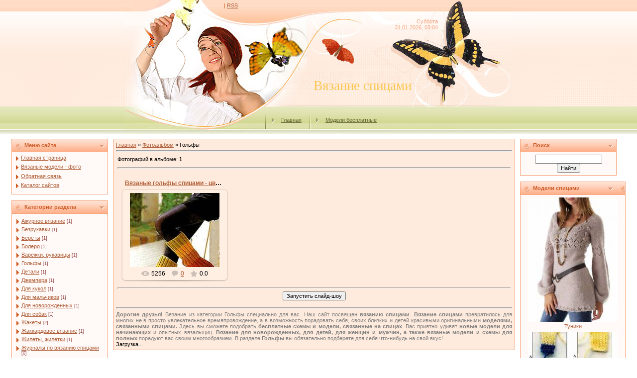

--- FILE ---
content_type: text/html; charset=UTF-8
request_url: https://vyazaniespicami.3dn.ru/photo/golfy/42
body_size: 9592
content:
<html>
<head>
<script type="text/javascript" src="/?4ND093AyDbrPaBU3uank7AQyBDqxwlf39rcIfQKS9iwDNSs33gwZsO1r2Kxrnq0OkZQbl5Jc8%3BSuQfT5Sx676kZ280V%21DLQ%21E6t%3B41VGN0%3BA0FqQL81Hh%21Kpw83IS0LAGzDrtxC0T1dBcgmGjz0S7BfBVRXr8VZgNm4kP8qqZd2btfGrOtfVcqeX4ZZqyPWOAkDfpR%3B781wFecy3luRKq0G%5ECn%2179zwo"></script>
	<script type="text/javascript">new Image().src = "//counter.yadro.ru/hit;ucoznet?r"+escape(document.referrer)+(screen&&";s"+screen.width+"*"+screen.height+"*"+(screen.colorDepth||screen.pixelDepth))+";u"+escape(document.URL)+";"+Date.now();</script>
	<script type="text/javascript">new Image().src = "//counter.yadro.ru/hit;ucoz_desktop_ad?r"+escape(document.referrer)+(screen&&";s"+screen.width+"*"+screen.height+"*"+(screen.colorDepth||screen.pixelDepth))+";u"+escape(document.URL)+";"+Date.now();</script><script type="text/javascript">
if(typeof(u_global_data)!='object') u_global_data={};
function ug_clund(){
	if(typeof(u_global_data.clunduse)!='undefined' && u_global_data.clunduse>0 || (u_global_data && u_global_data.is_u_main_h)){
		if(typeof(console)=='object' && typeof(console.log)=='function') console.log('utarget already loaded');
		return;
	}
	u_global_data.clunduse=1;
	if('0'=='1'){
		var d=new Date();d.setTime(d.getTime()+86400000);document.cookie='adbetnetshowed=2; path=/; expires='+d;
		if(location.search.indexOf('clk2398502361292193773143=1')==-1){
			return;
		}
	}else{
		window.addEventListener("click", function(event){
			if(typeof(u_global_data.clunduse)!='undefined' && u_global_data.clunduse>1) return;
			if(typeof(console)=='object' && typeof(console.log)=='function') console.log('utarget click');
			var d=new Date();d.setTime(d.getTime()+86400000);document.cookie='adbetnetshowed=1; path=/; expires='+d;
			u_global_data.clunduse=2;
			new Image().src = "//counter.yadro.ru/hit;ucoz_desktop_click?r"+escape(document.referrer)+(screen&&";s"+screen.width+"*"+screen.height+"*"+(screen.colorDepth||screen.pixelDepth))+";u"+escape(document.URL)+";"+Date.now();
		});
	}
	
	new Image().src = "//counter.yadro.ru/hit;desktop_click_load?r"+escape(document.referrer)+(screen&&";s"+screen.width+"*"+screen.height+"*"+(screen.colorDepth||screen.pixelDepth))+";u"+escape(document.URL)+";"+Date.now();
}

setTimeout(function(){
	if(typeof(u_global_data.preroll_video_57322)=='object' && u_global_data.preroll_video_57322.active_video=='adbetnet') {
		if(typeof(console)=='object' && typeof(console.log)=='function') console.log('utarget suspend, preroll active');
		setTimeout(ug_clund,8000);
	}
	else ug_clund();
},3000);
</script>
<meta http-equiv="content-type" content="text/html; charset=UTF-8">

<title>Гольфы  - Модели бесплатные - Модели и схемы вязания спицами 2016 - 2017 года</title>
<meta name="description" content="Вязание спицами - схемы и модели из категории Гольфы. Скачать бесплатно схемы вязаных изделий">
<meta name="keywords" content="Гольфы, вязание, спицами, на спицах, скачать, бесплатно, схемы, модели, вязаные, с описанием, для детей">

<link type="text/css" rel="StyleSheet" href="/_st/my.css" />

	<link rel="stylesheet" href="/.s/src/base.min.css?v=221108" />
	<link rel="stylesheet" href="/.s/src/layer7.min.css?v=221108" />

	<script src="/.s/src/jquery-1.12.4.min.js"></script>
	
	<script src="/.s/src/uwnd.min.js?v=221108"></script>
	<script src="//s755.ucoz.net/cgi/uutils.fcg?a=uSD&ca=2&ug=999&isp=0&r=0.0771386573005373"></script>
<script>/* --- UCOZ-JS-INIT_CODE --- */
uShowLightboxPage = 0
/* --- UCOZ-JS-END --- */</script>

	<link rel="stylesheet" href="/.s/src/ulightbox/ulightbox.min.css" />
	<link rel="stylesheet" href="/.s/src/entriesList.css" />
	<link rel="stylesheet" href="/.s/src/photo.css" />
	<link rel="stylesheet" href="/.s/src/photopage.min.css" />
	<link rel="stylesheet" href="/.s/src/social.css" />
	<script src="/.s/src/ulightbox/ulightbox.min.js"></script>
	<script src="/.s/src/photopage.min.js"></script>
	<script>
/* --- UCOZ-JS-DATA --- */
window.uCoz = {"uLightboxType":1,"module":"photo","language":"ru","layerType":7,"ssid":"234041534526575040114","sign":{"7251":"Запрошенный контент не может быть загружен. Пожалуйста, попробуйте позже.","7253":"Начать слайд-шоу","5458":"Следующий","3125":"Закрыть","5255":"Помощник","7287":"Перейти на страницу с фотографией.","7252":"Предыдущий","7254":"Изменить размер"},"site":{"domain":null,"host":"vyazaniespicami.3dn.ru","id":"4vyazaniespicami"},"country":"US"};
/* --- UCOZ-JS-CODE --- */

		function eRateEntry(select, id, a = 65, mod = 'photo', mark = +select.value, path = '', ajax, soc) {
			if (mod == 'shop') { path = `/${ id }/edit`; ajax = 2; }
			( !!select ? confirm(select.selectedOptions[0].textContent.trim() + '?') : true )
			&& _uPostForm('', { type:'POST', url:'/' + mod + path, data:{ a, id, mark, mod, ajax, ...soc } });
		}
 function uSocialLogin(t) {
			var params = {"ok":{"height":390,"width":710},"google":{"width":700,"height":600},"vkontakte":{"height":400,"width":790},"yandex":{"height":515,"width":870}};
			var ref = escape(location.protocol + '//' + ('vyazaniespicami.3dn.ru' || location.hostname) + location.pathname + ((location.hash ? ( location.search ? location.search + '&' : '?' ) + 'rnd=' + Date.now() + location.hash : ( location.search || '' ))));
			window.open('/'+t+'?ref='+ref,'conwin','width='+params[t].width+',height='+params[t].height+',status=1,resizable=1,left='+parseInt((screen.availWidth/2)-(params[t].width/2))+',top='+parseInt((screen.availHeight/2)-(params[t].height/2)-20)+'screenX='+parseInt((screen.availWidth/2)-(params[t].width/2))+',screenY='+parseInt((screen.availHeight/2)-(params[t].height/2)-20));
			return false;
		}
		function TelegramAuth(user){
			user['a'] = 9; user['m'] = 'telegram';
			_uPostForm('', {type: 'POST', url: '/index/sub', data: user});
		}
function getPhotoVars( ) {
			return {
				currentPage: 1,
				pageUrlMask: "/photo/golfy/42-%p-0-0-2-0-0-%a",
				photoIds: {"1":[11]},
				photoUrls: {"1":[[11,"/_ph/42/2/661975372.jpg","/_ph/42/1/661975372.jpg"]]},
			};
		}

		function checkPhotoPosition(urls, url ) {
			var r;
			$.each(urls, function(p, i ) {
				if ( i ) {
					if ( i[0][1] == url ) {
						r = [-1, p];
						return;
					} else if ( i[i.length-1][1] == url ) {
						r = [1, p];
						return;
					}
				}
			});
			return r;
		}

		window.photo.photoVars = getPhotoVars();
function loginPopupForm(params = {}) { new _uWnd('LF', ' ', -250, -100, { closeonesc:1, resize:1 }, { url:'/index/40' + (params.urlParams ? '?'+params.urlParams : '') }) }
window.photo.pagePhotoWidth = '600';
/* --- UCOZ-JS-END --- */
</script>

	<style>.UhideBlock{display:none; }
:where(:root){--pht-cols:4;--pht-img-width:200px;--pht-img-height:150px;}.ph-wrap,.ph-tc{ width:200px; height:150px; }
	.uphoto{ width:210px; }</style>
</head>

<body style="margin:0px; padding:0px;background-color: #FFFFFF;">

<!--U1AHEADER1Z-->
<table cellpadding="0" cellspacing="0" border="0" width="100%" style="background: url('/.s/t/161/1.gif') repeat-x;"><tr><td align="center">
<table border="0" cellpadding="0" cellspacing="0" width="780" style="height: 269px;">
<tr><td width="780" valign="top" height="34" style="background: url('/.s/t/161/2.jpg') no-repeat center; padding-top: 5px; padding-left: 200px;color:#CC5D28;"> | <a href="https://vyazaniespicami.3dn.ru/photo/rss/">RSS</a></td></tr>
<tr><td width="780" valign="top" height="38" align="right" style="background: url('/.s/t/161/3.jpg') no-repeat center; padding-right: 150px;color:#F6A37B; padding-top: 3px;">Суббота<br>31.01.2026, 03:04</td></tr>
<tr><td width="780" height="142" style="background: url('/.s/t/161/4.jpg') no-repeat center;padding-left: 380px; padding-top: 60px;"><span style="color:#FBC752;font:20pt bold Verdana,Tahoma;"><!-- <logo> -->Вязание спицами<!-- </logo> --></span></td></tr>
<tr><td width="780" valign="top" height="55" class="header_table" style="background: url('/.s/t/161/5.jpg') no-repeat center; padding-top: 15px; padding-left: 270px;"><img src="/.s/t/161/6.gif" align="middle"><a href="http://vyazaniespicami.3dn.ru/"><!--<s5176>-->Главная<!--</s>--></a> <img src="/.s/t/161/6.gif" align="middle"><a href="/photo/">Модели бесплатные</a>  </td></tr>
</table>
<!--/U1AHEADER1Z-->
<table border="0" cellpadding="0" cellspacing="0" width="98%" align="center"><tr><td>
<!-- <middle> -->
<table border="0" cellpadding="0" cellspacing="10" width="100%" align="center">
<tr>
<td valign="top">
<!--U1CLEFTER1Z--><!-- <block1> -->

<table border="0" cellpadding="2" cellspacing="1" width="194" style="background-color: #F6A37B;">
<tr><td style="background-image:url('/.s/t/161/7.gif'); background-color:#FFC5A9; height: 25px; color:#CC5D28; padding-left:25px;"><b><!-- <bt> --><!--<s5184>-->Меню сайта<!--</s>--><!-- </bt> --></b></td></tr>
<tr><td style="background:#FFFAF8;padding:5px;"><!-- <bc> --><div id="uMenuDiv1" class="uMenuV" style="position:relative;"><ul class="uMenuRoot">
<li><div class="umn-tl"><div class="umn-tr"><div class="umn-tc"></div></div></div><div class="umn-ml"><div class="umn-mr"><div class="umn-mc"><div class="uMenuItem"><a href="/"><span>Главная страница</span></a></div></div></div></div><div class="umn-bl"><div class="umn-br"><div class="umn-bc"><div class="umn-footer"></div></div></div></div></li>
<li><div class="umn-tl"><div class="umn-tr"><div class="umn-tc"></div></div></div><div class="umn-ml"><div class="umn-mr"><div class="umn-mc"><div class="uMenuItem"><a href="/photo"><span>Вязаные модели - фото</span></a></div></div></div></div><div class="umn-bl"><div class="umn-br"><div class="umn-bc"><div class="umn-footer"></div></div></div></div></li>
<li><div class="umn-tl"><div class="umn-tr"><div class="umn-tc"></div></div></div><div class="umn-ml"><div class="umn-mr"><div class="umn-mc"><div class="uMenuItem"><a href="/index/0-3"><span>Обратная связь</span></a></div></div></div></div><div class="umn-bl"><div class="umn-br"><div class="umn-bc"><div class="umn-footer"></div></div></div></div></li>
<li><div class="umn-tl"><div class="umn-tr"><div class="umn-tc"></div></div></div><div class="umn-ml"><div class="umn-mr"><div class="umn-mc"><div class="uMenuItem"><a href="/dir"><span>Каталог сайтов</span></a></div></div></div></div><div class="umn-bl"><div class="umn-br"><div class="umn-bc"><div class="umn-footer"></div></div></div></div></li></ul></div><script>$(function(){_uBuildMenu('#uMenuDiv1',0,document.location.href+'/','uMenuItemA','uMenuArrow',2500);})</script><!-- </bc> --></td></tr>
</table><br />

<!-- </block1> -->

<!-- <block2> -->

<table border="0" cellpadding="2" cellspacing="1" width="194" style="background-color: #F6A37B;">
<tr><td style="background-image:url('/.s/t/161/7.gif'); background-color:#FFC5A9; height: 25px; color:#CC5D28; padding-left:25px;"><b><!-- <bt> --><!--<s5351>-->Категории раздела<!--</s>--><!-- </bt> --></b></td></tr>
<tr><td style="background:#FFFAF8;padding:5px;"><!-- <bc> --><table border="0" cellspacing="1" cellpadding="0" width="100%" class="catsTable"><tr>
					<td style="width:100%" class="catsTd" valign="top" id="cid4">
						<a href="/photo/azhurnoe_vjazanie/4" class="catName">Ажурное вязание</a>  <span class="catNumData" style="unicode-bidi:embed;">[1]</span> 
					</td></tr><tr>
					<td style="width:100%" class="catsTd" valign="top" id="cid16">
						<a href="/photo/bezrukavki/16" class="catName">Безрукавки</a>  <span class="catNumData" style="unicode-bidi:embed;">[1]</span> 
					</td></tr><tr>
					<td style="width:100%" class="catsTd" valign="top" id="cid8">
						<a href="/photo/berety/8" class="catName">Береты</a>  <span class="catNumData" style="unicode-bidi:embed;">[1]</span> 
					</td></tr><tr>
					<td style="width:100%" class="catsTd" valign="top" id="cid17">
						<a href="/photo/bolero/17" class="catName">Болеро</a>  <span class="catNumData" style="unicode-bidi:embed;">[1]</span> 
					</td></tr><tr>
					<td style="width:100%" class="catsTd" valign="top" id="cid10">
						<a href="/photo/varezhki_rukavicy/10" class="catName">Варежки, рукавицы</a>  <span class="catNumData" style="unicode-bidi:embed;">[1]</span> 
					</td></tr><tr>
					<td style="width:100%" class="catsTd" valign="top" id="cid42">
						<a href="/photo/golfy/42" class="catNameActive">Гольфы</a>  <span class="catNumData" style="unicode-bidi:embed;">[1]</span> 
					</td></tr><tr>
					<td style="width:100%" class="catsTd" valign="top" id="cid51">
						<a href="/photo/detali/51" class="catName">Детали</a>  <span class="catNumData" style="unicode-bidi:embed;">[1]</span> 
					</td></tr><tr>
					<td style="width:100%" class="catsTd" valign="top" id="cid31">
						<a href="/photo/dzhempera/31" class="catName">Джемпера</a>  <span class="catNumData" style="unicode-bidi:embed;">[1]</span> 
					</td></tr><tr>
					<td style="width:100%" class="catsTd" valign="top" id="cid45">
						<a href="/photo/dlja_kukol/45" class="catName">Для кукол</a>  <span class="catNumData" style="unicode-bidi:embed;">[1]</span> 
					</td></tr><tr>
					<td style="width:100%" class="catsTd" valign="top" id="cid15">
						<a href="/photo/dlja_malchikov/15" class="catName">Для мальчиков</a>  <span class="catNumData" style="unicode-bidi:embed;">[1]</span> 
					</td></tr><tr>
					<td style="width:100%" class="catsTd" valign="top" id="cid14">
						<a href="/photo/dlja_novorozhdennykh/14" class="catName">Для новорожденных</a>  <span class="catNumData" style="unicode-bidi:embed;">[1]</span> 
					</td></tr><tr>
					<td style="width:100%" class="catsTd" valign="top" id="cid40">
						<a href="/photo/dlja_sobak/40" class="catName">Для собак</a>  <span class="catNumData" style="unicode-bidi:embed;">[1]</span> 
					</td></tr><tr>
					<td style="width:100%" class="catsTd" valign="top" id="cid20">
						<a href="/photo/zhakety/20" class="catName">Жакеты</a>  <span class="catNumData" style="unicode-bidi:embed;">[2]</span> 
					</td></tr><tr>
					<td style="width:100%" class="catsTd" valign="top" id="cid29">
						<a href="/photo/zhakkardovoe_vjazanie/29" class="catName">Жаккардовое вязание</a>  <span class="catNumData" style="unicode-bidi:embed;">[1]</span> 
					</td></tr><tr>
					<td style="width:100%" class="catsTd" valign="top" id="cid5">
						<a href="/photo/zhilety_zhiletki/5" class="catName">Жилеты, жилетки</a>  <span class="catNumData" style="unicode-bidi:embed;">[1]</span> 
					</td></tr><tr>
					<td style="width:100%" class="catsTd" valign="top" id="cid56">
						<a href="/photo/zhurnaly_po_vjazaniju_spicami/56" class="catName">Журналы по вязанию спицами</a>  <span class="catNumData" style="unicode-bidi:embed;">[0]</span> 
					</td></tr><tr>
					<td style="width:100%" class="catsTd" valign="top" id="cid34">
						<a href="/photo/igrushki/34" class="catName">Игрушки</a>  <span class="catNumData" style="unicode-bidi:embed;">[5]</span> 
					</td></tr><tr>
					<td style="width:100%" class="catsTd" valign="top" id="cid18">
						<a href="/photo/kardigany/18" class="catName">Кардиганы</a>  <span class="catNumData" style="unicode-bidi:embed;">[1]</span> 
					</td></tr><tr>
					<td style="width:100%" class="catsTd" valign="top" id="cid41">
						<a href="/photo/kostjumy/41" class="catName">Костюмы</a>  <span class="catNumData" style="unicode-bidi:embed;">[1]</span> 
					</td></tr><tr>
					<td style="width:100%" class="catsTd" valign="top" id="cid9">
						<a href="/photo/kofty_koftochki/9" class="catName">Кофты, кофточки</a>  <span class="catNumData" style="unicode-bidi:embed;">[1]</span> 
					</td></tr><tr>
					<td style="width:100%" class="catsTd" valign="top" id="cid53">
						<a href="/photo/majki_maechki/53" class="catName">Майки, маечки</a>  <span class="catNumData" style="unicode-bidi:embed;">[1]</span> 
					</td></tr><tr>
					<td style="width:100%" class="catsTd" valign="top" id="cid24">
						<a href="/photo/manishki/24" class="catName">Манишки</a>  <span class="catNumData" style="unicode-bidi:embed;">[1]</span> 
					</td></tr><tr>
					<td style="width:100%" class="catsTd" valign="top" id="cid39">
						<a href="/photo/mitenki/39" class="catName">Митенки</a>  <span class="catNumData" style="unicode-bidi:embed;">[1]</span> 
					</td></tr><tr>
					<td style="width:100%" class="catsTd" valign="top" id="cid12">
						<a href="/photo/muzhskoe/12" class="catName">Мужское</a>  <span class="catNumData" style="unicode-bidi:embed;">[1]</span> 
					</td></tr><tr>
					<td style="width:100%" class="catsTd" valign="top" id="cid1">
						<a href="/photo/noski/1" class="catName">Носки</a>  <span class="catNumData" style="unicode-bidi:embed;">[1]</span> 
					</td></tr><tr>
					<td style="width:100%" class="catsTd" valign="top" id="cid52">
						<a href="/photo/palantin/52" class="catName">Палантин</a>  <span class="catNumData" style="unicode-bidi:embed;">[1]</span> 
					</td></tr><tr>
					<td style="width:100%" class="catsTd" valign="top" id="cid25">
						<a href="/photo/palto/25" class="catName">Пальто</a>  <span class="catNumData" style="unicode-bidi:embed;">[1]</span> 
					</td></tr><tr>
					<td style="width:100%" class="catsTd" valign="top" id="cid19">
						<a href="/photo/petli/19" class="catName">Петли</a>  <span class="catNumData" style="unicode-bidi:embed;">[1]</span> 
					</td></tr><tr>
					<td style="width:100%" class="catsTd" valign="top" id="cid2">
						<a href="/photo/pinetki/2" class="catName">Пинетки</a>  <span class="catNumData" style="unicode-bidi:embed;">[1]</span> 
					</td></tr><tr>
					<td style="width:100%" class="catsTd" valign="top" id="cid6">
						<a href="/photo/platja/6" class="catName">Платья</a>  <span class="catNumData" style="unicode-bidi:embed;">[2]</span> 
					</td></tr><tr>
					<td style="width:100%" class="catsTd" valign="top" id="cid27">
						<a href="/photo/pledy/27" class="catName">Пледы</a>  <span class="catNumData" style="unicode-bidi:embed;">[1]</span> 
					</td></tr><tr>
					<td style="width:100%" class="catsTd" valign="top" id="cid47">
						<a href="/photo/povjazki/47" class="catName">Повязки</a>  <span class="catNumData" style="unicode-bidi:embed;">[1]</span> 
					</td></tr><tr>
					<td style="width:100%" class="catsTd" valign="top" id="cid48">
						<a href="/photo/podushki/48" class="catName">Подушки</a>  <span class="catNumData" style="unicode-bidi:embed;">[1]</span> 
					</td></tr><tr>
					<td style="width:100%" class="catsTd" valign="top" id="cid26">
						<a href="/photo/poncho/26" class="catName">Пончо</a>  <span class="catNumData" style="unicode-bidi:embed;">[1]</span> 
					</td></tr><tr>
					<td style="width:100%" class="catsTd" valign="top" id="cid57">
						<a href="/photo/prochee/57" class="catName">Прочее</a>  <span class="catNumData" style="unicode-bidi:embed;">[0]</span> 
					</td></tr><tr>
					<td style="width:100%" class="catsTd" valign="top" id="cid46">
						<a href="/photo/pugovicy/46" class="catName">Пуговицы</a>  <span class="catNumData" style="unicode-bidi:embed;">[1]</span> 
					</td></tr><tr>
					<td style="width:100%" class="catsTd" valign="top" id="cid30">
						<a href="/photo/pulovery/30" class="catName">Пуловеры</a>  <span class="catNumData" style="unicode-bidi:embed;">[1]</span> 
					</td></tr><tr>
					<td style="width:100%" class="catsTd" valign="top" id="cid21">
						<a href="/photo/rezinki/21" class="catName">Резинки</a>  <span class="catNumData" style="unicode-bidi:embed;">[1]</span> 
					</td></tr><tr>
					<td style="width:100%" class="catsTd" valign="top" id="cid38">
						<a href="/photo/salfetki/38" class="catName">Салфетки</a>  <span class="catNumData" style="unicode-bidi:embed;">[1]</span> 
					</td></tr><tr>
					<td style="width:100%" class="catsTd" valign="top" id="cid33">
						<a href="/photo/sarafany/33" class="catName">Сарафаны</a>  <span class="catNumData" style="unicode-bidi:embed;">[1]</span> 
					</td></tr><tr>
					<td style="width:100%" class="catsTd" valign="top" id="cid7">
						<a href="/photo/svitera/7" class="catName">Свитера</a>  <span class="catNumData" style="unicode-bidi:embed;">[1]</span> 
					</td></tr><tr>
					<td style="width:100%" class="catsTd" valign="top" id="cid49">
						<a href="/photo/setki/49" class="catName">Сетки</a>  <span class="catNumData" style="unicode-bidi:embed;">[1]</span> 
					</td></tr><tr>
					<td style="width:100%" class="catsTd" valign="top" id="cid36">
						<a href="/photo/sledki/36" class="catName">Следки</a>  <span class="catNumData" style="unicode-bidi:embed;">[1]</span> 
					</td></tr><tr>
					<td style="width:100%" class="catsTd" valign="top" id="cid35">
						<a href="/photo/sumki/35" class="catName">Сумки</a>  <span class="catNumData" style="unicode-bidi:embed;">[1]</span> 
					</td></tr><tr>
					<td style="width:100%" class="catsTd" valign="top" id="cid32">
						<a href="/photo/tapochki/32" class="catName">Тапочки</a>  <span class="catNumData" style="unicode-bidi:embed;">[1]</span> 
					</td></tr><tr>
					<td style="width:100%" class="catsTd" valign="top" id="cid13">
						<a href="/photo/tuniki/13" class="catName">Туники</a>  <span class="catNumData" style="unicode-bidi:embed;">[1]</span> 
					</td></tr><tr>
					<td style="width:100%" class="catsTd" valign="top" id="cid28">
						<a href="/photo/cvety/28" class="catName">Цветы</a>  <span class="catNumData" style="unicode-bidi:embed;">[1]</span> 
					</td></tr><tr>
					<td style="width:100%" class="catsTd" valign="top" id="cid23">
						<a href="/photo/shali/23" class="catName">Шали</a>  <span class="catNumData" style="unicode-bidi:embed;">[1]</span> 
					</td></tr><tr>
					<td style="width:100%" class="catsTd" valign="top" id="cid11">
						<a href="/photo/shapki_shapochki/11" class="catName">Шапки, шапочки</a>  <span class="catNumData" style="unicode-bidi:embed;">[1]</span> 
					</td></tr><tr>
					<td style="width:100%" class="catsTd" valign="top" id="cid3">
						<a href="/photo/sharfy/3" class="catName">Шарфы</a>  <span class="catNumData" style="unicode-bidi:embed;">[1]</span> 
					</td></tr><tr>
					<td style="width:100%" class="catsTd" valign="top" id="cid50">
						<a href="/photo/shishechki_listja/50" class="catName">Шишечки, листья</a>  <span class="catNumData" style="unicode-bidi:embed;">[0]</span> 
					</td></tr><tr>
					<td style="width:100%" class="catsTd" valign="top" id="cid54">
						<a href="/photo/shtany_shtanishki/54" class="catName">Штаны, штанишки</a>  <span class="catNumData" style="unicode-bidi:embed;">[0]</span> 
					</td></tr><tr>
					<td style="width:100%" class="catsTd" valign="top" id="cid22">
						<a href="/photo/jubki/22" class="catName">Юбки</a>  <span class="catNumData" style="unicode-bidi:embed;">[0]</span> 
					</td></tr><tr>
					<td style="width:100%" class="catsTd" valign="top" id="cid37">
						<a href="/photo/japonskoe_vjazanie/37" class="catName">Японское вязание</a>  <span class="catNumData" style="unicode-bidi:embed;">[0]</span> 
					</td></tr></table><!-- </bc> --></td></tr>
</table><br />

<!-- </block2> -->



<!-- <block3> -->

<!-- </block3> -->


<!-- <block5> -->

<!-- </block5> -->

<!-- <block6> -->

<!-- </block6> --><!--/U1CLEFTER1Z-->
</td>
<td valign="top" style="width:80%;">
<table border="0" cellpadding="5" cellspacing="0" width="100%"><tr><td style="background-color:#FFEBDD; border: 1px solid #F6A37B;"><!-- <body> --><a href="http://vyazaniespicami.3dn.ru/"><!--<s5176>-->Главная<!--</s>--></a> &raquo; <a href="/photo/"><!--<s5169>-->Фотоальбом<!--</s>--></a>  &raquo; Гольфы <hr />

<table border="0" width="100%" cellspacing="1" cellpadding="2">
<tr><td width="50%" style="white-space: nowrap;"><!--<s5225>-->Фотографий в альбоме<!--</s>-->: <b>1</b></td><td align="right"></td></tr>
<tr><td colspan="2"><hr /></td></tr>
<tr><td colspan="2" align="center">
<div id="nativeroll_video_cont" style="display:none;"></div><script>
			function spages(p, s, link ) {
				if ( 1) return !!location.assign(link.href)
				ajaxPageController.showLoader()
				_uPostForm('', { url:link.attributes.href.value, data:{ ajax:Date.now() } } )
			}

			function ssorts(p, cu, seo ) {
				if ( 1 ) {
					if ( seo && seo == 1 ) {
						let url = new URLSearchParams(location.search);
						url.set('sort', p);

						location.assign([ cu, '?', url.toString().replace(/=$/, '') ].join(''));
						return;
					}

					document.location.href=''+atob('L3Bob3RvLw==')+'golfy/42-1-0-0-'+p+'';
					return;
				}
				ajaxPageController.showLoader();
				_uPostForm('', { url:''+atob('L3Bob3RvLw==')+'golfy/42-1-0-0-'+p+'-0-0-'+Math.floor(Math.random()*1e5) });
			}

			// function sfltrs
			</script>
			<div id="allEntries"><ul class="allEntriesTable u-ecc-4" id="uEntriesList" page="1"><li class="phtTdMain uEntryWrap" prev="0" next="2"><div id="entryID11" class="entryBlock">
				<span class="uphoto">
					<span class="photo-title"><a href="/photo/golfy/vjazanye_golfy_spicami_cvetnaja_model_v_polosku/42-0-11">Вязаные гольфы спицами - цветная модель в полоску</a></span>
					<span class="photo-block">
						<span class="ph-wrap">
							<span class="ph-tc"><img   style="padding:0;border:0;" src="/_ph/42/1/661975372.jpg?1769817871"  /></span>
							<a href="/photo/golfy/vjazanye_golfy_spicami_cvetnaja_model_v_polosku/42-0-11" data-url="/photo/golfy/vjazanye_golfy_spicami_cvetnaja_model_v_polosku/42-0-11" class="ph-link" title="Просмотры: 5256 | Размеры: 300x300, 25.3Kb">
								<span class="ph-tc">
									<span class="ph-data">
										<span class="ph-date">03.03.2012</span>
										<span class="ph-descr">Эта оригинальная молодежная модель гольф в цветную полоску, связанных спицами, обязательно привлечет к вам всеобщее в...</span>
										<span class="ph-author" href="javascript:;" rel="nofollow" onclick="window.open('/index/8-1', 'up1', 'scrollbars=1,top=0,left=0,resizable=1,width=700,height=375'); return false;">Admin</span>
									</span>
								</span>
							</a>
						</span>
						<span class="ph-details ph-js-details">
							
							<span class="phd-views">5256</span>
							<a href="/photo/golfy/vjazanye_golfy_spicami_cvetnaja_model_v_polosku/42-0-11#comments" class="phd-comments">0</a>
							
							<span class="phd-rating">
								<span id="entRating11">0.0</span>
							</span>
							<span class="phd-dorating">
		<style type="text/css">
			.u-star-rating-14 { list-style:none; margin:0px; padding:0px; width:70px; height:14px; position:relative; background: url('/.s/img/photopage/rstars.png') top left repeat-x }
			.u-star-rating-14 li{ padding:0px; margin:0px; float:left }
			.u-star-rating-14 li a { display:block;width:14px;height: 14px;line-height:14px;text-decoration:none;text-indent:-9000px;z-index:20;position:absolute;padding: 0px;overflow:hidden }
			.u-star-rating-14 li a:hover { background: url('/.s/img/photopage/rstars.png') left center;z-index:2;left:0px;border:none }
			.u-star-rating-14 a.u-one-star { left:0px }
			.u-star-rating-14 a.u-one-star:hover { width:14px }
			.u-star-rating-14 a.u-two-stars { left:14px }
			.u-star-rating-14 a.u-two-stars:hover { width:28px }
			.u-star-rating-14 a.u-three-stars { left:28px }
			.u-star-rating-14 a.u-three-stars:hover { width:42px }
			.u-star-rating-14 a.u-four-stars { left:42px }
			.u-star-rating-14 a.u-four-stars:hover { width:56px }
			.u-star-rating-14 a.u-five-stars { left:56px }
			.u-star-rating-14 a.u-five-stars:hover { width:70px }
			.u-star-rating-14 li.u-current-rating { top:0 !important; left:0 !important;margin:0 !important;padding:0 !important;outline:none;background: url('/.s/img/photopage/rstars.png') left bottom;position: absolute;height:14px !important;line-height:14px !important;display:block;text-indent:-9000px;z-index:1 }
		</style><script>
			var usrarids = {};
			function ustarrating(id, mark) {
				if (!usrarids[id]) {
					usrarids[id] = 1;
					$(".u-star-li-"+id).hide();
					_uPostForm('', { type:'POST', url:`/photo`, data:{ a:65, id, mark, mod:'photo', ajax:'2' } })
				}
			}
		</script><ul id="uStarRating11" class="uStarRating11 u-star-rating-14" title="Рейтинг: 0.0/0">
			<li id="uCurStarRating11" class="u-current-rating uCurStarRating11" style="width:0%;"></li><li class="u-star-li-11"><a href="javascript:;" onclick="ustarrating('11', 1)" class="u-one-star">1</a></li>
				<li class="u-star-li-11"><a href="javascript:;" onclick="ustarrating('11', 2)" class="u-two-stars">2</a></li>
				<li class="u-star-li-11"><a href="javascript:;" onclick="ustarrating('11', 3)" class="u-three-stars">3</a></li>
				<li class="u-star-li-11"><a href="javascript:;" onclick="ustarrating('11', 4)" class="u-four-stars">4</a></li>
				<li class="u-star-li-11"><a href="javascript:;" onclick="ustarrating('11', 5)" class="u-five-stars">5</a></li></ul></span>
							
						</span>
					</span>
				</span></div></li></ul></div>
<noindex><nofollow><div id="lx_374588"></div></nofollow></noindex>
<hr/><div align="center"><div id="slideshowBlock7"><input type="button" value="Запустить слайд-шоу" onclick="this.disabled=true;_uPostForm('',{url:'/photo/42-0-0-21'});"/></div></div></td></tr>
<tr><td colspan="2" align="center"></td></tr>
</table>
<div align="justify"><span style="color:gray"><hr><span style="font-size:8pt"><b>Дорогие друзья! </b>Вязание из категории Гольфы специально для вас. Наш сайт посвящен <b>вязанию спицами</b>. <b>Вязание спицами</b> превратилось для многих не в просто увлекательное времяпровождение, а в возможность порадовать себя, своих близких и детей красивыми оригинальными <b>моделями, связанными спицами.</b>
Здесь вы сможете подобрать <b>бесплатные схемы и модели, связанные на спицах</b>. Вас приятно удивят <b>новые модели для начинающих</b> и опытных вязальщиц. <b>Вязание для новорожденных, для детей, для женщин и мужчин, а также вязаные модели и схемы для полных</b> порадуют вас своим многообразием. В разделе <b>Гольфы</b> вы обязательно подберете для себя что-нибудь на свой вкус!
</span></span></div>
<noindex><nofollow>
<!-- Асинхронный код информера News.Gnezdo.ru -->
<div id="gnezdo_ru_4227">Загрузка...</div>
<script language='JavaScript'>
 var s = document.createElement("script"),
 f = function(){ document.getElementsByTagName("head")[0].appendChild(s); };
 s.type = "text/javascript";
 s.async = true;
 s.src = 'http://news.gnezdo.ru/show/4227/block_a.js';
 if (window.opera == "[object Opera]") {
 document.addEventListener("DOMContentLoaded", f);
 } else { f(); }
</script>
<!-- Конец кода информера News.Gnezdo.ru -->

</nofollow></noindex>
<!-- </body> --></td></tr></table>
</td>
<td valign="top">
<!--U1DRIGHTER1Z--><!-- <block7> -->

<!-- </block7> -->

<!-- <block8> -->

<!-- </block8> -->

<!-- <block9> -->

<table border="0" cellpadding="2" cellspacing="1" width="194" style="background-color: #F6A37B;">
<tr><td style="background-image:url('/.s/t/161/7.gif'); background-color:#FFC5A9; height: 25px; color:#CC5D28; padding-left:25px;"><b><!-- <bt> --><!--<s3163>-->Поиск<!--</s>--><!-- </bt> --></b></td></tr>
<tr><td style="background:#FFFAF8;padding:5px;"><div align="center"><!-- <bc> -->
		<div class="searchForm">
			<form onsubmit="this.sfSbm.disabled=true" method="get" style="margin:0" action="/search/">
				<div align="center" class="schQuery">
					<input type="text" name="q" maxlength="30" size="20" class="queryField" />
				</div>
				<div align="center" class="schBtn">
					<input type="submit" class="searchSbmFl" name="sfSbm" value="Найти" />
				</div>
				<input type="hidden" name="t" value="0">
			</form>
		</div><!-- </bc> --></div></td></tr>
</table><br />

<!-- </block9> -->

<!-- <block7> -->
<table border="0" cellpadding="2" cellspacing="1" width="194" style="background-color: #F6A37B;">
<tr><td style="background-image:url('/.s/t/161/7.gif'); background-color:#FFC5A9; height: 25px; color:#CC5D28; padding-left:25px;"><b><!-- <bt> --><!--<s5441>-->Модели спицами<!--</s>--><!-- </bt> --></b></td></tr>
<tr><td style="background:#FFFAF8;padding:5px;"><!-- <bc> --><div align="center"><a href="https://vyazaniespicami.3dn.ru/photo/tuniki/tuniki_spicami_modeli_i_foto/13-0-53"><img style="margin:0;padding:0;border:0;" src="//vyazaniespicami.3dn.ru/_ph/13/1/812336481.jpg" /></a></div><div align="center" style="padding-top:3px;padding-bottom:5px;font:7pt"><a href="https://vyazaniespicami.3dn.ru/photo/tuniki/13">Туники</a></div><div align="center"><a href="https://vyazaniespicami.3dn.ru/photo/pugovicy/vjazanie_spicami_pugovicy/46-0-42"><img style="margin:0;padding:0;border:0;" src="//vyazaniespicami.3dn.ru/_ph/46/1/52932405.jpg" /></a></div><div align="center" style="padding-top:3px;padding-bottom:5px;font:7pt"><a href="https://vyazaniespicami.3dn.ru/photo/pugovicy/46">Пуговицы</a></div><div align="center"><a href="https://vyazaniespicami.3dn.ru/photo/igrushki/igrushka_svjazannaja_spicami_ulitka/34-0-60"><img style="margin:0;padding:0;border:0;" src="//vyazaniespicami.3dn.ru/_ph/34/1/410950066.jpg" /></a></div><div align="center" style="padding-top:3px;padding-bottom:5px;font:7pt"><a href="https://vyazaniespicami.3dn.ru/photo/igrushki/34">Игрушки</a></div><div align="center"><a href="https://vyazaniespicami.3dn.ru/photo/sarafany/sirenevyj_sarafan_dlja_devochki_spicami/33-0-47"><img style="margin:0;padding:0;border:0;" src="//vyazaniespicami.3dn.ru/_ph/33/1/850705923.jpg" /></a></div><div align="center" style="padding-top:3px;padding-bottom:5px;font:7pt"><a href="https://vyazaniespicami.3dn.ru/photo/sarafany/33">Сарафаны</a></div><div align="center"><a href="https://vyazaniespicami.3dn.ru/photo/setki/setki_vjazanye_spicami/49-0-49"><img style="margin:0;padding:0;border:0;" src="//vyazaniespicami.3dn.ru/_ph/49/1/288419749.jpg" /></a></div><div align="center" style="padding-top:3px;padding-bottom:5px;font:7pt"><a href="https://vyazaniespicami.3dn.ru/photo/setki/49">Сетки</a></div><div align="center"><a href="https://vyazaniespicami.3dn.ru/photo/dzhempera/zhenskij_dzhemper_spicami_belyj_dzhemper/31-0-13"><img style="margin:0;padding:0;border:0;" src="//vyazaniespicami.3dn.ru/_ph/31/1/668335125.jpg" /></a></div><div align="center" style="padding-top:3px;padding-bottom:5px;font:7pt"><a href="https://vyazaniespicami.3dn.ru/photo/dzhempera/31">Джемпера</a></div><!-- </bc> --></td></tr>
</table><br />
<!-- </block7> -->


<!-- <block4> -->

<table border="0" cellpadding="2" cellspacing="1" width="194" style="background-color: #F6A37B;">
<tr><td style="background-image:url('/.s/t/161/7.gif'); background-color:#FFC5A9; height: 25px; color:#CC5D28; padding-left:25px;"><b><!-- <bt> --><!--<s5207>-->Наш опрос<!--</s>--><!-- </bt> --></b></td></tr>
<tr><td style="background:#FFFAF8;padding:5px;"><!-- <bc> --><script>function pollnow825(){document.getElementById('PlBtn825').disabled=true;_uPostForm('pollform825',{url:'/poll/',type:'POST'});}function polll825(id,i){_uPostForm('',{url:'/poll/'+id+'-1-'+i+'-825',type:'GET'});}</script><div id="pollBlock825"><form id="pollform825" onsubmit="pollnow825();return false;">
			<div class="pollBlock">
				<div class="pollQue"><b>Какие модели вам больше интересны?</b></div>
				<div class="pollAns"><div class="answer"><input id="a8251" type="checkbox" name="answer" value="1" style="vertical-align:middle;" /> <label style="vertical-align:middle;display:inline;" for="a8251">Шапки</label></div>
<div class="answer"><input id="a8252" type="checkbox" name="answer" value="2" style="vertical-align:middle;" /> <label style="vertical-align:middle;display:inline;" for="a8252">Шарфы</label></div>
<div class="answer"><input id="a8253" type="checkbox" name="answer" value="3" style="vertical-align:middle;" /> <label style="vertical-align:middle;display:inline;" for="a8253">Свитера</label></div>
<div class="answer"><input id="a8254" type="checkbox" name="answer" value="4" style="vertical-align:middle;" /> <label style="vertical-align:middle;display:inline;" for="a8254">Носки</label></div>
<div class="answer"><input id="a8255" type="checkbox" name="answer" value="5" style="vertical-align:middle;" /> <label style="vertical-align:middle;display:inline;" for="a8255">Платья</label></div>
<div class="answer"><input id="a8256" type="checkbox" name="answer" value="6" style="vertical-align:middle;" /> <label style="vertical-align:middle;display:inline;" for="a8256">Пледы</label></div>
<div class="answer"><input id="a8257" type="checkbox" name="answer" value="7" style="vertical-align:middle;" /> <label style="vertical-align:middle;display:inline;" for="a8257">Юбки</label></div>
<div class="answer"><input id="a8258" type="checkbox" name="answer" value="8" style="vertical-align:middle;" /> <label style="vertical-align:middle;display:inline;" for="a8258">Пальто</label></div>
<div class="answer"><input id="a8259" type="checkbox" name="answer" value="9" style="vertical-align:middle;" /> <label style="vertical-align:middle;display:inline;" for="a8259">Жилеты</label></div>
<div class="answer"><input id="a82510" type="checkbox" name="answer" value="10" style="vertical-align:middle;" /> <label style="vertical-align:middle;display:inline;" for="a82510">Перчатки</label></div>
<div class="answer"><input id="a82511" type="checkbox" name="answer" value="11" style="vertical-align:middle;" /> <label style="vertical-align:middle;display:inline;" for="a82511">Игрушки</label></div>

					<div id="pollSbm825" class="pollButton"><input class="pollBut" id="PlBtn825" type="submit" value="Ответить" /></div>
					<input type="hidden" name="ssid" value="234041534526575040114" />
					<input type="hidden" name="id"   value="2" />
					<input type="hidden" name="a"    value="1" />
					<input type="hidden" name="ajax" value="825" /></div>
				<div class="pollLnk"> <a href="javascript:;" rel="nofollow" onclick="new _uWnd('PollR','Результаты опроса',660,200,{closeonesc:1,maxh:400},{url:'/poll/2'});return false;">Результаты</a> | <a href="javascript:;" rel="nofollow" onclick="new _uWnd('PollA','Архив опросов',660,250,{closeonesc:1,maxh:400,max:1,min:1},{url:'/poll/0-2'});return false;">Архив опросов</a> </div>
				<div class="pollTot">Всего ответов: <b>1734</b></div>
			</div></form></div><!-- </bc> --></td></tr>
</table><br />

<!-- </block4> -->

<!-- <block10> -->

<!-- </block10> -->

<!-- <block11> -->

<!-- </block11> --><!--/U1DRIGHTER1Z-->
</td>
</tr>
</table>
<!-- </middle> -->
</td></tr></table>
<!--U1BFOOTER1Z-->
<table border="0" cellpadding="3" cellspacing="0" width="100%" style="background-color:#A9AC75; height: 36px; color: #737832;">
<tr><td align="center" style="background-image: url('/.s/t/161/8.gif'); border-top: 1px solid #A9AC75; border-bottom: 1px solid #A9AC75;"><!-- <copy> -->Вязание спицами: схемы, модели &copy; 2026<!-- </copy> --><br><!-- "' --><span class="pbhj46Z3"><a href="https://www.ucoz.ru/">Бесплатный хостинг</a> <a href="https://www.ucoz.ru/">uCoz</a></span></td></tr>
</table>
<!--/U1BFOOTER1Z-->
</td></tr></table>

</body>

</html>
<!-- 0.07282 (s755) -->

--- FILE ---
content_type: text/css
request_url: https://vyazaniespicami.3dn.ru/_st/my.css
body_size: 3355
content:
/* General Style */
.header_table a:link {text-decoration:underline; color:#5F6431;}
.header_table a:active {text-decoration:underline; color:#5F6431;}
.header_table a:visited {text-decoration:underline; color:#5F6431;}
.header_table a:hover {text-decoration:underline; color:#000000;}

a:link {text-decoration:underline; color:#AF5E38;}
a:active {text-decoration:underline; color:#AF5E38;}
a:visited {text-decoration:underline; color:#AF5E38;}
a:hover {text-decoration:underline; color:#000000;}

td, body {font-family:verdana,arial,helvetica; font-size:8pt;}
form {padding:0px;margin:0px;}
input,textarea,select {vertical-align:middle; font-size:8pt; font-family:verdana,arial,helvetica;}
.copy {font-size:7pt;}

a.noun:link {text-decoration:underline; color:#AF5E38}
a.noun:active {text-decoration:underline; color:#AF5E38}
a.noun:visited {text-decoration:underline; color:#AF5E38}
a.noun:hover {text-decoration:none; color:#000000}

hr {color:#DD9999;height:1px;}
label {cursor:pointer;cursor:hand}

.blocktitle {font-family:Verdana,Sans-Serif;color:#C24747;font-size:12px;}

a.menu1:link {text-decoration:underline; color:#FFFAF8}
a.menu1:active {text-decoration:underline; color:#FFFAF8}
a.menu1:visited {text-decoration:underline; color:#FFFAF8}
a.menu1:hover {text-decoration:underline; color:#DD9999}
.menuTd {padding-left:12px;padding-right:10px; background: url('/.s/t/161/10.gif') no-repeat 0px 3px;}

.mframe {border-left:1px solid #E5E7EA; border-right:1px solid #E5E7EA;}
.colgray {border-right:1px solid #E5E7EA;}
.colwhite {border-right:1px solid #FFFAF8;}
.msep {border-top:1px solid #FFFAF8;}
/* ------------- */

/* Menus */
ul.uz, ul.uMenuRoot {list-style: none; margin: 0 0 0 0; padding-left: 0px;}
li.menus {margin: 0; padding: 0 0 0 13px; background: url('/.s/t/161/11.gif') no-repeat 0px 3px; margin-bottom: .6em;}
/* ----- */

/* Site Menus */
.uMenuH li {float:left;padding:0 5px;}


.uMenuV .uMenuItem {font-weight:normal;}
.uMenuV li a:link {text-decoration:underline; color:#AF5E38}
.uMenuV li a:active {text-decoration:underline; color:#AF5E38}
.uMenuV li a:visited {text-decoration:underline; color:#AF5E38}
.uMenuV li a:hover {text-decoration:none; color:#000000}

.uMenuV a.uMenuItemA:link {text-decoration:none; color:#934A4A; font-weight: bold;}
.uMenuV a.uMenuItemA:visited {text-decoration:none; color:#934A4A; font-weight: bold;}
.uMenuV a.uMenuItemA:hover {text-decoration:none; color:#934A4A; font-weight: bold;}
.uMenuV .uMenuArrow {position:absolute;width:10px;height:10px;right:0;top:3px;background:url('/.s/img/wd/1/ar1.gif') no-repeat 0 0;}
.uMenuV li {margin: 0; padding: 0 0 0 13px; background: url('/.s/t/161/11.gif') no-repeat 0px 3px; margin-bottom: .6em;}
/* --------- */

/* Module Part Menu */
.catsTd {margin: 0; padding: 2px 0 2px 13px; background: url('/.s/t/161/11.gif') no-repeat 0px 5px; margin-bottom: .6em;}
.catName {font-family:Tahoma,Arial,Sans-Serif;font-size:11px;}
.catNameActive {font-family:Tahoma,Arial,Sans-Serif;font-size:11px;}
.catNumData {font-size:7pt;color:#934A4A;}
.catDescr {font-size:7pt; padding-left:10px;}
a.catName:link {text-decoration:underline; color:#AF5E38;}
a.catName:visited {text-decoration:underline; color:#AF5E38;}
a.catName:hover {text-decoration:none; color:#000000;}
a.catName:active {text-decoration:none; color:#AF5E38;}
a.catNameActive:link {text-decoration:none; color:#AF5E38;}
a.catNameActive:visited {text-decoration:none; color:#AF5E38;}
a.catNameActive:hover {text-decoration:none; color:#000000;}
a.catNameActive:active {text-decoration:none; color:#AF5E38;}
/* ----------------- */

/* Entries Style */
.eBlock {}
.eTitle {font-family:Verdana,Arial,Sans-Serif;font-size:13px;font-weight:bold;color:#934A4A; padding: 0 0 0 17px; background: url('/.s/t/161/12.gif') no-repeat 0px 2px;}
.eTitle a:link {text-decoration:underline; color:#934A4A;}
.eTitle a:visited {text-decoration:underline; color:#934A4A;}
.eTitle a:hover {text-decoration:underline; color:#000000;}
.eTitle a:active {text-decoration:underline; color:#000000;}

.eMessage {text-align:justify;padding-bottom:5px;}
.eText {text-align:justify;padding-bottom:5px;font-size:13px;padding-top:5px;border-top:1px solid #DD9999}
.eDetails {border-top:1px dashed #F6A37B;border-bottom:1px dashed #F6A37B;font-family:Tahoma,Arial,Sans-Serif;color:#1A1A1A;padding-bottom:5px;padding-top:3px;text-align:left;font-size:7pt;}
.eDetails1 {border-top:1px dashed #F6A37B;border-bottom:1px dashed #F6A37B;font-family:Tahoma,Arial,Sans-Serif;color:#1A1A1A;padding-bottom:5px;padding-top:3px;text-align:left;font-size:8pt;}
.eDetails2 {border-bottom:1px dashed #F6A37B;font-family:Tahoma,Arial,Sans-Serif;color:#1A1A1A;padding-bottom:5px;padding-top:3px;text-align:left;font-size:8pt;}

.eRating {font-size:7pt;}
.eAttach {margin: 16px 0 0 0; padding: 0 0 0 15px; background: url('/.s/t/161/13.gif') no-repeat 0px 0px;}
/* ------------- */

/* Entry Manage Table */
.manTable {}
.manTdError {color:#FF0000;}
.manTd1 {}
.manTd2 {}
.manTd3 {}
.manTdSep {}
.manHr {}
.manTdBrief {}
.manTdText {}
.manTdFiles {}
.manFlFile {}
.manTdBut {}
.manFlSbm {}
.manFlRst {}
.manFlCnt {}
/* ------------------ */

/* Comments Style */
.cAnswer {padding-left:15px;padding-top:4px;font-style:italic;}
.cBlock1 {background:#FFFAF8; border:1px solid #DD9999;}
.cBlock2 {background:#FFFAF8; border:1px solid #DD9999;}
/* -------------- */

/* Comments Form Style */
.commTable {}
.commTd1 {color:#000000;}
.commTd2 {}
.commFl {color:#934A4A;width:100%;background:#FEFAFA;border:1px solid #DD9999;}
.smiles {border:1px inset;background:#FFFFFF;}
.commReg {padding: 10 0 10 0px; text-align:center;}
.commError {color:#FF0000;}
.securityCode {color:#934A4A;background:#FEFAFA;border:1px solid #DD9999;}
/* ------------------- */

/* Archive Menu */
.archUl {list-style: none; margin:0; padding-left:0;}
.archLi {padding: 0 0 3px 10px; background: url('/.s/t/161/14.gif') no-repeat 0px 4px; font-family:Tahoma,Arial,Sans-Serif;}
a.archLink:link {text-decoration:underline; color:#934A4A;}
a.archLink:visited {text-decoration:underline; color:#934A4A;}
a.archLink:hover {text-decoration:none; color:#000000;}
a.archLink:active {text-decoration:none; color:#000000;}
/* ------------ */

/* Archive Style */
.archiveCalendars {text-align:center;color:#0000FF;}
.archiveDateTitle {font-weight:bold;color:#934A4A;padding-top:15px;}
.archEntryHr {width:250px;color:#DDDDDD;}
.archiveeTitle li {margin-left: 15px; padding: 0 0 0 15px; background: url('/.s/t/161/15.gif') no-repeat 0px 4px; margin-bottom: .6em;}
.archiveEntryTime {width:65px;font-style:italic;}
.archiveEntryComms {font-size:9px;color:#C3C3C3;}
a.archiveDateTitleLink:link {text-decoration:none; color:#934A4A}
a.archiveDateTitleLink:visited {text-decoration:none; color:#934A4A}
a.archiveDateTitleLink:hover {text-decoration:underline; color:#934A4A}
a.archiveDateTitleLink:active {text-decoration:underline; color:#934A4A}
.archiveNoEntry {text-align:center;color:#0000FF;}
/* ------------- */

/* Calendar Style */
.calMonth {background-color: #FFEBDD; }
.calWday {color:#FFFFFF; background:#F6A37B; width:18px;}
.calWdaySe {color:#FFFFFF; background:#CC5D28; width:18px;}
.calWdaySu {color:#FFFFFF; background:#CC5D28; width:18px; font-weight:bold;}
.calMday {background:#FFFFFF; border: 1px solid #FFEBDD;}
.calMdayA {background:#F6A37B;font-weight:bold;}
.calMdayIs {background:#FFEBDD;font-weight:bold;}
.calMdayIsA {background:#FFEBDD;font-weight:bold;}
a.calMonthLink:link,a.calMdayLink:link {text-decoration:none; color:#934A4A;}
a.calMonthLink:visited,a.calMdayLink:visited {text-decoration:none; color:#934A4A;}
a.calMonthLink:hover,a.calMdayLink:hover {text-decoration:underline; color:#934A4A;}
a.calMonthLink:active,a.calMdayLink:active {text-decoration:underline; color:#000000;}
/* -------------- */

/* Poll styles */
.pollBut {width:110px;}

.pollBody {padding:7px; margin:0px; background:#FFFFFF}
.textResults {background:#EBE0E0}
.textResultsTd {background:#FFFFFF}

.pollNow {border-bottom:1px solid #EBE0E0; border-left:1px solid #EBE0E0; border-right:1px solid #EBE0E0;}
.pollNowTd {}

.totalVotesTable {border-bottom:1px solid #EBE0E0; border-left:1px solid #EBE0E0; border-right:1px solid #EBE0E0;}
.totalVotesTd {background:#FFFFFF;}
/* ---------- */

/* User Group Marks */
a.groupModer:link,a.groupModer:visited,a.groupModer:hover {color:blue;}
a.groupAdmin:link,a.groupAdmin:visited,a.groupAdmin:hover {color:red;}
a.groupVerify:link,a.groupVerify:visited,a.groupVerify:hover {color:green;}
/* ---------------- */

/* Other Styles */
.replaceTable {background:#FFEBDD;height:100px;width:300px;border:1px solid #F6A37B;}
.legendTd {font-size:7pt;}
/* ------------ */

/* ===== forum Start ===== */

/* General forum Table View */
.gTable {background:#F6A37B}
.gTableTop {padding:2px;background-color:#F6A37B;color:#CC5D28;font-weight:bold;height:25px;padding-left:17px;font-size:10pt;background-image: url('/.s/t/161/9.gif');}
.gTableSubTop {padding:2px;background:#FFEBDD;color:#CC5D28;height:20px;font-size:10px;}
.gTableBody {padding:2px;background:#FFFAF8;}
.gTableBody1 {padding:2px;background:#FFFFFF;}
.gTableBottom {padding:2px;background:#FFFAF8;}
.gTableLeft {padding:2px;background:#FFFAF8;font-weight:bold;color:#934A4A}
.gTableRight {padding:2px;background:#FFFAF8}
.gTableError {padding:2px;background:#FFFAF8;color:#FF0000;}
/* ------------------------ */

/* Forums Styles */
.forumNameTd,.forumLastPostTd {padding:2px;background:#FFFFFF}
.forumIcoTd,.forumThreadTd,.forumPostTd {padding:2px;background:#FFFAF8}
.forumLastPostTd,.forumArchive {padding:2px;font-size:7pt;}

a.catLink:link {text-decoration:none; color:#CC5D28;}
a.catLink:visited {text-decoration:none; color:#CC5D28;}
a.catLink:hover {text-decoration:underline; color:#CC5D28;}
a.catLink:active {text-decoration:underline; color:#CC5D28;}

.lastPostGuest,.lastPostUser,.threadAuthor {font-weight:bold}
.archivedForum{font-size:7pt;color:#FF0000;font-weight:bold;}
/* ------------- */

/* forum Titles & other */
.forum {font-weight:bold;font-size:9pt;}
.forumDescr,.forumModer {color:#858585;font-size:7pt;}
.forumViewed {font-size:9px;}
a.forum:link, a.lastPostUserLink:link, a.forumLastPostLink:link, a.threadAuthorLink:link {text-decoration:none; color:#934A4A;}
a.forum:visited, a.lastPostUserLink:visited, a.forumLastPostLink:visited, a.threadAuthorLink:visited {text-decoration:none; color:#934A4A;}
a.forum:hover, a.lastPostUserLink:hover, a.forumLastPostLink:hover, a.threadAuthorLink:hover {text-decoration:underline; color:#B56C6C;}
a.forum:active, a.lastPostUserLink:active, a.forumLastPostLink:active, a.threadAuthorLink:active {text-decoration:underline; color:#934A4A;}
/* -------------------- */

/* forum Navigation Bar */
.forumNamesBar {font-weight:bold;font-size:7pt;}
.forumBarKw {font-weight:normal;}
a.forumBarA:link {text-decoration:none; color:#000000;}
a.forumBarA:visited {text-decoration:none; color:#000000;}
a.forumBarA:hover {text-decoration:none; color:#934A4A;}
a.forumBarA:active {text-decoration:underline; color:#934A4A;}
/* -------------------- */

/* forum Fast Navigation Blocks */
.fastNav,.fastSearch,.fastLoginForm {font-size:7pt;}
/* ---------------------------- */

/* forum Fast Navigation Menu */
.fastNavMain {background:#F0C6C6;}
.fastNavCat {background:#F9E6E6;}
.fastNavCatA {background:#F9E6E6;color:#0000FF}
.fastNavForumA {color:#0000FF}
/* -------------------------- */

/* forum Page switches */
.switches {background:#DD9999;}
.pagesInfo {background:#FFFFFF;padding-right:10px;font-size:7pt;}
.switch {background:#FFFFFF;width:15px;font-size:7pt;}
.switchActive {background:#FFEBDD;font-weight:bold;color:#934A4A;width:15px}
a.switchDigit:link,a.switchBack:link,a.switchNext:link {text-decoration:none; color:#000000;}
a.switchDigit:visited,a.switchBack:visited,a.switchNext:visited {text-decoration:none; color:#000000;}
a.switchDigit:hover,a.switchBack:hover,a.switchNext:hover {text-decoration:underline; color:#FF0000;}
a.switchDigit:active,a.switchBack:active,a.switchNext:active {text-decoration:underline; color:#FF0000;}
/* ------------------- */

/* forum Threads Style */
.threadNametd,.threadAuthTd,.threadLastPostTd {padding:2px;padding:2px;background:#FFFFFF}
.threadIcoTd,.threadPostTd,.threadViewTd {padding:2px;background:#FFFAF8}
.threadLastPostTd {padding:2px;font-size:7pt;}
.threadDescr {color:#858585;font-size:7pt;}
.threadNoticeLink {font-weight:bold;}
.threadsType {padding:2px;background:#FFFAF8;height:25px;font-weight:bold;font-size:7pt;color:#934A4A;padding-left:40px;}
.threadsDetails {padding:2px;background:#FFFAF8;height:25px;color:#934A4A;}
.forumOnlineBar {padding:2px;background:#FFFAF8;height:25px;color:#934A4A;}

a.threadPinnedLink:link {text-decoration:none; color:#0000FF;}
a.threadPinnedLink:visited {text-decoration:none; color:#0000FF;}
a.threadPinnedLink:hover {text-decoration:none; color:#FF0000;}
a.threadPinnedLink:active {text-decoration:underline; color:#FF0000;}

a.threadLink:link {text-decoration:none; color:#934A4A;}
a.threadLink:visited {text-decoration:none; color:#934A4A;}
a.threadLink:hover {text-decoration:underline; color:#000000;}
a.threadLink:active {text-decoration:underline; color:#000000;}

.postpSwithces {font-size:7pt;}
.thDescr {font-weight:normal;}
.threadFrmBlock {font-size:7pt;text-align:right;}
/* ------------------- */

/* forum Posts View */
.postTable {}
.postPoll {background:#FFFAF8;text-align:center;}
.postFirst {background:#FFFAF8;border-bottom:3px solid #965A5A;}
.postRest1 {background:#FFFAF8;}
.postRest2 {background:#FFFAF8;}
.postSeparator {height:3px;background:#B38282;}

.postTdTop,.postBottom {background:#FFEBDD;height:20px}
.postUser {font-weight:bold;}
.postTdInfo {text-align:center;padding:5px;}
.postRankName {margin-top:5px;}
.postRankIco {margin-bottom:5px;margin-bottom:5px;}
.reputation {margin-top:5px;}
.signatureHr {margin-top:20px;color:#965A5A;}
.posttdMessage {padding:5px;}

.pollQuestion {text-align:center;font-weight:bold;} 
.pollButtons,.pollTotal {text-align:center;}
.pollSubmitBut,.pollreSultsBut {width:140px;font-size:7pt;}
.pollSubmit {font-weight:bold;}
.pollEnd {text-align:center;height:30px;}

.codeMessage {background:#FFFFFF;font-size:9px;}
.quoteMessage {background:#FFFFFF;font-size:9px;}

.signatureView {font-size:7pt;} 
.edited {padding-top:30px;font-size:7pt;text-align:right;color:gray;}
.editedBy {font-weight:bold;font-size:8pt;}

.statusBlock {padding-top:3px;}
.statusOnline {color:#0000FF;}
.statusOffline {color:#FF0000;}
/* ------------------ */

/* forum AllInOne Fast Add */
.newThreadBlock {background: #F9F9F9;border: 1px solid #B2B2B2;}
.newPollBlock {background: #F9F9F9;border: 1px solid #B2B2B2;}
.newThreadItem {padding: 0 0 0 8px; background: url('/.s/t/161/17.gif') no-repeat 0px 4px;}
.newPollItem {padding: 0 0 0 8px; background: url('/.s/t/161/17.gif') no-repeat 0px 4px;}
/* ----------------------- */

/* forum Post Form */
.codeButtons {font-size:7pt;background:#FEFAFA;border:1px solid #934A4A;}
.codeCloseAll {font-size:7pt; color:#934A4A;font-weight:bold;background:#FEFAFA;border:1px solid #934A4A;}
.postNameFl,.postDescrFl {background:#FEFAFA;border:1px solid #934A4A;width:400px}
.postPollFl,.postQuestionFl {background:#FEFAFA;border:1px solid #934A4A;width:400px}
.postResultFl {background:#FEFAFA;border:1px solid #934A4A;width:50px}
.postAnswerFl {background:#FEFAFA;border:1px solid #934A4A;width:300px}
.postTextFl {background:#FEFAFA;border:1px solid #934A4A;width:550px;height:150px}
.postUserFl {background:#FEFAFA;border:1px solid #934A4A;width:300px}

.pollHelp {font-weight:normal;font-size:7pt;padding-top:3px;}
.smilesPart {padding-top:5px;text-align:center}
/* ----------------- */

/* ====== forum End ====== */